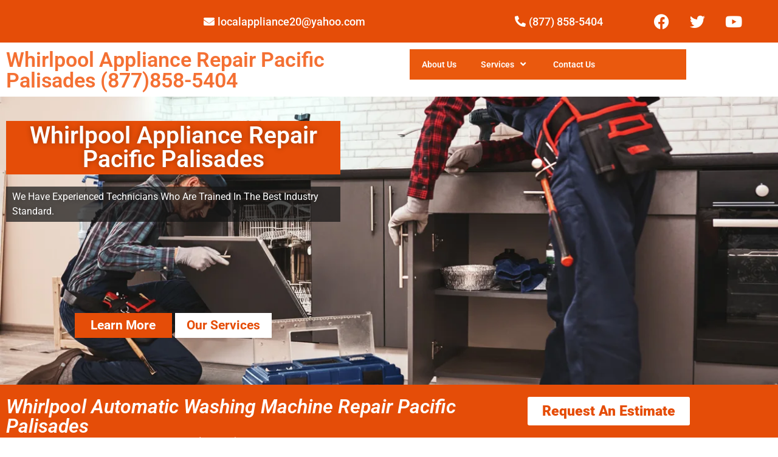

--- FILE ---
content_type: text/css
request_url: https://whirlpoolappliancerepairpacificpalisades.com/wp-content/uploads/elementor/css/post-10275.css?ver=1769768370
body_size: 3758
content:
.elementor-10275 .elementor-element.elementor-element-c657f21:not(.elementor-motion-effects-element-type-background), .elementor-10275 .elementor-element.elementor-element-c657f21 > .elementor-motion-effects-container > .elementor-motion-effects-layer{background-image:url("https://whirlpoolappliancerepairpacificpalisades.com/wp-content/uploads/2022/12/iStock-1129117264.jpg");background-position:center center;background-repeat:no-repeat;background-size:cover;}.elementor-10275 .elementor-element.elementor-element-c657f21 > .elementor-background-overlay{background-color:#101010;opacity:0.29;transition:background 0.3s, border-radius 0.3s, opacity 0.3s;}.elementor-10275 .elementor-element.elementor-element-c657f21 > .elementor-container{min-height:414px;}.elementor-10275 .elementor-element.elementor-element-c657f21{transition:background 0.3s, border 0.3s, border-radius 0.3s, box-shadow 0.3s;padding:30px 0px 30px 0px;}.elementor-widget-heading .elementor-heading-title{font-family:var( --e-global-typography-primary-font-family ), Sans-serif;font-weight:var( --e-global-typography-primary-font-weight );color:var( --e-global-color-primary );}.elementor-10275 .elementor-element.elementor-element-3654238 > .elementor-widget-container{background-color:#E54D08;padding:5px 5px 5px 5px;}.elementor-10275 .elementor-element.elementor-element-3654238{text-align:center;}.elementor-10275 .elementor-element.elementor-element-3654238 .elementor-heading-title{font-family:"Roboto", Sans-serif;font-size:39px;font-weight:600;text-shadow:0px 0px 10px rgba(0,0,0,0.3);color:#FFFFFF;}.elementor-widget-text-editor{font-family:var( --e-global-typography-text-font-family ), Sans-serif;font-weight:var( --e-global-typography-text-font-weight );color:var( --e-global-color-text );}.elementor-widget-text-editor.elementor-drop-cap-view-stacked .elementor-drop-cap{background-color:var( --e-global-color-primary );}.elementor-widget-text-editor.elementor-drop-cap-view-framed .elementor-drop-cap, .elementor-widget-text-editor.elementor-drop-cap-view-default .elementor-drop-cap{color:var( --e-global-color-primary );border-color:var( --e-global-color-primary );}.elementor-10275 .elementor-element.elementor-element-4888fed > .elementor-widget-container{background-color:#141414B5;padding:5px 10px 5px 10px;}.elementor-10275 .elementor-element.elementor-element-4888fed{font-family:"Roboto", Sans-serif;font-weight:400;text-shadow:0px 0px 10px rgba(0,0,0,0.3);color:#FFFFFF;}.elementor-10275 .elementor-element.elementor-element-da94e5e{--spacer-size:110px;}.elementor-10275 .elementor-element.elementor-element-e033869 .ekit-double-btn.ekit-double-btn-one{background-color:#E54D08;color:#ffffff;font-size:21px;padding:5px 5px 5px 5px;}.elementor-10275 .elementor-element.elementor-element-e033869 .ekit-double-btn.ekit-double-btn-two{background-color:#FFFFFF;color:#E54D08;font-size:21px;padding:5px 5px 5px 5px;}.elementor-10275 .elementor-element.elementor-element-e033869 .ekit_double_button{width:59%;}.elementor-10275 .elementor-element.elementor-element-e033869 .ekit-double-btn:not(:last-child){margin-right:5px;}.elementor-10275 .elementor-element.elementor-element-e033869 .ekit-double-btn.ekit-double-btn-one > i{padding-right:8px;}.elementor-10275 .elementor-element.elementor-element-e033869 .ekit-double-btn.ekit-double-btn-one > svg{margin-right:8px;}.elementor-10275 .elementor-element.elementor-element-e033869 .ekit-double-btn.ekit-double-btn-two > i{padding-right:8px;}.elementor-10275 .elementor-element.elementor-element-e033869 .ekit-double-btn.ekit-double-btn-two > svg{margin-right:8px;}.elementor-10275 .elementor-element.elementor-element-e033869 .ekit-double-btn.ekit-double-btn-one svg path{stroke:#ffffff;fill:#ffffff;}.elementor-10275 .elementor-element.elementor-element-e033869 .ekit-double-btn.ekit-double-btn-one:hover{color:#ffffff;}.elementor-10275 .elementor-element.elementor-element-e033869 .ekit-double-btn.ekit-double-btn-one:hover svg path{stroke:#ffffff;fill:#ffffff;}.elementor-10275 .elementor-element.elementor-element-e033869 .ekit-double-btn.ekit-double-btn-two svg path{stroke:#E54D08;fill:#E54D08;}.elementor-10275 .elementor-element.elementor-element-e033869 .ekit-double-btn.ekit-double-btn-two:hover{color:#E54D08;}.elementor-10275 .elementor-element.elementor-element-e033869 .ekit-double-btn.ekit-double-btn-two:hover svg path{stroke:#E54D08;fill:#E54D08;}.elementor-10275 .elementor-element.elementor-element-7bef9e8:not(.elementor-motion-effects-element-type-background), .elementor-10275 .elementor-element.elementor-element-7bef9e8 > .elementor-motion-effects-container > .elementor-motion-effects-layer{background-color:#E54D08;}.elementor-10275 .elementor-element.elementor-element-7bef9e8 > .elementor-container{max-width:1158px;}.elementor-10275 .elementor-element.elementor-element-7bef9e8{transition:background 0.3s, border 0.3s, border-radius 0.3s, box-shadow 0.3s;padding:10px 0px 10px 0px;}.elementor-10275 .elementor-element.elementor-element-7bef9e8 > .elementor-background-overlay{transition:background 0.3s, border-radius 0.3s, opacity 0.3s;}.elementor-bc-flex-widget .elementor-10275 .elementor-element.elementor-element-cf61a63.elementor-column .elementor-widget-wrap{align-items:center;}.elementor-10275 .elementor-element.elementor-element-cf61a63.elementor-column.elementor-element[data-element_type="column"] > .elementor-widget-wrap.elementor-element-populated{align-content:center;align-items:center;}.elementor-10275 .elementor-element.elementor-element-ab34853 .elementor-heading-title{font-family:"Roboto", Sans-serif;font-weight:600;font-style:italic;color:#FFFFFF;}.elementor-widget-button .elementor-button{background-color:var( --e-global-color-accent );font-family:var( --e-global-typography-accent-font-family ), Sans-serif;font-weight:var( --e-global-typography-accent-font-weight );}.elementor-10275 .elementor-element.elementor-element-2ddfedf .elementor-button{background-color:#FFFFFF;font-family:"Roboto", Sans-serif;font-size:23px;font-weight:900;fill:#E54D08;color:#E54D08;}.elementor-10275 .elementor-element.elementor-element-f07e0af:not(.elementor-motion-effects-element-type-background), .elementor-10275 .elementor-element.elementor-element-f07e0af > .elementor-motion-effects-container > .elementor-motion-effects-layer{background-color:#EFEFEF;}.elementor-10275 .elementor-element.elementor-element-f07e0af > .elementor-container{max-width:1158px;}.elementor-10275 .elementor-element.elementor-element-f07e0af{transition:background 0.3s, border 0.3s, border-radius 0.3s, box-shadow 0.3s;padding:30px 0px 30px 0px;}.elementor-10275 .elementor-element.elementor-element-f07e0af > .elementor-background-overlay{transition:background 0.3s, border-radius 0.3s, opacity 0.3s;}.elementor-10275 .elementor-element.elementor-element-3966fd2:not(.elementor-motion-effects-element-type-background) > .elementor-widget-wrap, .elementor-10275 .elementor-element.elementor-element-3966fd2 > .elementor-widget-wrap > .elementor-motion-effects-container > .elementor-motion-effects-layer{background-color:#FFFFFF;}.elementor-10275 .elementor-element.elementor-element-3966fd2 > .elementor-element-populated, .elementor-10275 .elementor-element.elementor-element-3966fd2 > .elementor-element-populated > .elementor-background-overlay, .elementor-10275 .elementor-element.elementor-element-3966fd2 > .elementor-background-slideshow{border-radius:10px 10px 10px 10px;}.elementor-10275 .elementor-element.elementor-element-3966fd2 > .elementor-element-populated{box-shadow:0px 0px 10px 0px rgba(229, 77.00000000000018, 7.999999999999968, 0.39);transition:background 0.3s, border 0.3s, border-radius 0.3s, box-shadow 0.3s;margin:10px 10px 10px 10px;--e-column-margin-right:10px;--e-column-margin-left:10px;padding:0px 0px 0px 0px;}.elementor-10275 .elementor-element.elementor-element-3966fd2:hover > .elementor-element-populated{border-style:solid;border-width:0px 0px 5px 0px;border-color:#E54D08;}.elementor-10275 .elementor-element.elementor-element-3966fd2 > .elementor-element-populated > .elementor-background-overlay{transition:background 0.3s, border-radius 0.3s, opacity 0.3s;}.elementor-widget-image .widget-image-caption{color:var( --e-global-color-text );font-family:var( --e-global-typography-text-font-family ), Sans-serif;font-weight:var( --e-global-typography-text-font-weight );}.elementor-10275 .elementor-element.elementor-element-2dc6370 > .elementor-widget-container{padding:20px 20px 20px 20px;}.elementor-10275 .elementor-element.elementor-element-2dc6370 .elementor-heading-title{font-family:"Roboto", Sans-serif;font-size:22px;font-weight:500;color:#000000;}.elementor-10275 .elementor-element.elementor-element-6c4b572 > .elementor-widget-container{padding:20px 20px 20px 20px;}.elementor-10275 .elementor-element.elementor-element-6c4b572{text-align:justify;font-family:"Roboto", Sans-serif;font-size:16px;font-weight:400;color:#000000;}.elementor-10275 .elementor-element.elementor-element-c2cf41d:not(.elementor-motion-effects-element-type-background) > .elementor-widget-wrap, .elementor-10275 .elementor-element.elementor-element-c2cf41d > .elementor-widget-wrap > .elementor-motion-effects-container > .elementor-motion-effects-layer{background-color:#FFFFFF;}.elementor-10275 .elementor-element.elementor-element-c2cf41d > .elementor-element-populated, .elementor-10275 .elementor-element.elementor-element-c2cf41d > .elementor-element-populated > .elementor-background-overlay, .elementor-10275 .elementor-element.elementor-element-c2cf41d > .elementor-background-slideshow{border-radius:10px 10px 10px 10px;}.elementor-10275 .elementor-element.elementor-element-c2cf41d > .elementor-element-populated{box-shadow:0px 0px 10px 0px rgba(229, 77.00000000000018, 7.999999999999968, 0.39);transition:background 0.3s, border 0.3s, border-radius 0.3s, box-shadow 0.3s;margin:10px 10px 10px 10px;--e-column-margin-right:10px;--e-column-margin-left:10px;padding:0px 0px 0px 0px;}.elementor-10275 .elementor-element.elementor-element-c2cf41d:hover > .elementor-element-populated{border-style:solid;border-width:0px 0px 5px 0px;border-color:#E54D08;}.elementor-10275 .elementor-element.elementor-element-c2cf41d > .elementor-element-populated > .elementor-background-overlay{transition:background 0.3s, border-radius 0.3s, opacity 0.3s;}.elementor-10275 .elementor-element.elementor-element-1081188 > .elementor-widget-container{padding:20px 20px 20px 20px;}.elementor-10275 .elementor-element.elementor-element-1081188 .elementor-heading-title{font-family:"Roboto", Sans-serif;font-size:22px;font-weight:500;color:#000000;}.elementor-10275 .elementor-element.elementor-element-af247b2 > .elementor-widget-container{padding:20px 20px 20px 20px;}.elementor-10275 .elementor-element.elementor-element-af247b2{text-align:justify;font-family:"Roboto", Sans-serif;font-size:16px;font-weight:400;color:#000000;}.elementor-10275 .elementor-element.elementor-element-fa89f1a:not(.elementor-motion-effects-element-type-background), .elementor-10275 .elementor-element.elementor-element-fa89f1a > .elementor-motion-effects-container > .elementor-motion-effects-layer{background-color:#E54D08;}.elementor-10275 .elementor-element.elementor-element-fa89f1a > .elementor-container{max-width:1158px;}.elementor-10275 .elementor-element.elementor-element-fa89f1a{transition:background 0.3s, border 0.3s, border-radius 0.3s, box-shadow 0.3s;padding:10px 0px 10px 0px;}.elementor-10275 .elementor-element.elementor-element-fa89f1a > .elementor-background-overlay{transition:background 0.3s, border-radius 0.3s, opacity 0.3s;}.elementor-bc-flex-widget .elementor-10275 .elementor-element.elementor-element-ea22719.elementor-column .elementor-widget-wrap{align-items:center;}.elementor-10275 .elementor-element.elementor-element-ea22719.elementor-column.elementor-element[data-element_type="column"] > .elementor-widget-wrap.elementor-element-populated{align-content:center;align-items:center;}.elementor-10275 .elementor-element.elementor-element-4079fe9 .elementor-heading-title{font-family:"Roboto", Sans-serif;font-weight:600;font-style:italic;color:#FFFFFF;}.elementor-10275 .elementor-element.elementor-element-06dda23{text-align:justify;font-family:"Roboto", Sans-serif;font-size:16px;font-weight:400;color:#FFFFFF;}.elementor-bc-flex-widget .elementor-10275 .elementor-element.elementor-element-8fb5905.elementor-column .elementor-widget-wrap{align-items:center;}.elementor-10275 .elementor-element.elementor-element-8fb5905.elementor-column.elementor-element[data-element_type="column"] > .elementor-widget-wrap.elementor-element-populated{align-content:center;align-items:center;}.elementor-10275 .elementor-element.elementor-element-6c15297 .elementor-button{background-color:#FFFFFF;font-family:"Roboto", Sans-serif;font-size:23px;font-weight:900;fill:#E54D08;color:#E54D08;}.elementor-10275 .elementor-element.elementor-element-28be2ce{padding:50px 0px 0px 0px;}.elementor-bc-flex-widget .elementor-10275 .elementor-element.elementor-element-ae8db80.elementor-column .elementor-widget-wrap{align-items:center;}.elementor-10275 .elementor-element.elementor-element-ae8db80.elementor-column.elementor-element[data-element_type="column"] > .elementor-widget-wrap.elementor-element-populated{align-content:center;align-items:center;}.elementor-10275 .elementor-element.elementor-element-77c8cf3 .elementor-heading-title{color:#000000;}.elementor-10275 .elementor-element.elementor-element-359d9e4 .elementor-heading-title{color:#000000;}.elementor-10275 .elementor-element.elementor-element-45484b4{text-align:justify;font-family:"Roboto", Sans-serif;font-size:16px;font-weight:400;color:#000000;}.elementor-10275 .elementor-element.elementor-element-eb163e1{--e-image-carousel-slides-to-show:1;}.elementor-10275 .elementor-element.elementor-element-eb163e1 .swiper-pagination-bullet{background:#E54D08;}.elementor-10275 .elementor-element.elementor-element-332a4a8:not(.elementor-motion-effects-element-type-background), .elementor-10275 .elementor-element.elementor-element-332a4a8 > .elementor-motion-effects-container > .elementor-motion-effects-layer{background-color:#FBFBFB;}.elementor-10275 .elementor-element.elementor-element-332a4a8 > .elementor-container{max-width:1175px;}.elementor-10275 .elementor-element.elementor-element-332a4a8{transition:background 0.3s, border 0.3s, border-radius 0.3s, box-shadow 0.3s;padding:50px 0px 50px 0px;}.elementor-10275 .elementor-element.elementor-element-332a4a8 > .elementor-background-overlay{transition:background 0.3s, border-radius 0.3s, opacity 0.3s;}.elementor-10275 .elementor-element.elementor-element-7baf305 .elementor-heading-title{color:#000000;}.elementor-10275 .elementor-element.elementor-element-b64a7af .elementskit-section-title-wraper .elementskit-section-title > span{color:#000000;}.elementor-10275 .elementor-element.elementor-element-b64a7af .elementskit-section-title-wraper .elementskit-section-title:hover > span{color:#000000;}.elementor-10275 .elementor-element.elementor-element-b64a7af .elementskit-section-title-wraper .elementskit-border-divider{width:100px;background:linear-gradient(90deg, #E54D08 0%, #E54D08 100%);}.elementor-10275 .elementor-element.elementor-element-b64a7af .elementskit-section-title-wraper .elementskit-border-divider.elementskit-style-long{width:100px;height:4px;color:#E54D08;}.elementor-10275 .elementor-element.elementor-element-b64a7af .elementskit-section-title-wraper .elementskit-border-star{width:100px;height:4px;color:#E54D08;}.elementor-10275 .elementor-element.elementor-element-b64a7af .elementskit-section-title-wraper .elementskit-border-divider, .elementor-10275 .elementor-element.elementor-element-b64a7af .elementskit-border-divider::before{height:4px;}.elementor-10275 .elementor-element.elementor-element-b64a7af .elementskit-section-title-wraper .elementskit-border-divider:before{background-color:#E54D08;color:#E54D08;}.elementor-10275 .elementor-element.elementor-element-b64a7af .elementskit-section-title-wraper .elementskit-border-star:after{background-color:#E54D08;}.elementor-10275 .elementor-element.elementor-element-95f7c05 > .elementor-container{max-width:1147px;}.elementor-10275 .elementor-element.elementor-element-5688468:not(.elementor-motion-effects-element-type-background) > .elementor-widget-wrap, .elementor-10275 .elementor-element.elementor-element-5688468 > .elementor-widget-wrap > .elementor-motion-effects-container > .elementor-motion-effects-layer{background-color:#FFFFFF;}.elementor-10275 .elementor-element.elementor-element-5688468 > .elementor-element-populated{box-shadow:0px 0px 10px 0px rgba(0,0,0,0.5);transition:background 0.3s, border 0.3s, border-radius 0.3s, box-shadow 0.3s;margin:10px 10px 10px 10px;--e-column-margin-right:10px;--e-column-margin-left:10px;padding:30px 20px 30px 20px;}.elementor-10275 .elementor-element.elementor-element-5688468 > .elementor-element-populated > .elementor-background-overlay{transition:background 0.3s, border-radius 0.3s, opacity 0.3s;}.elementor-widget-icon.elementor-view-stacked .elementor-icon{background-color:var( --e-global-color-primary );}.elementor-widget-icon.elementor-view-framed .elementor-icon, .elementor-widget-icon.elementor-view-default .elementor-icon{color:var( --e-global-color-primary );border-color:var( --e-global-color-primary );}.elementor-widget-icon.elementor-view-framed .elementor-icon, .elementor-widget-icon.elementor-view-default .elementor-icon svg{fill:var( --e-global-color-primary );}.elementor-10275 .elementor-element.elementor-element-6d8f6b4 > .elementor-widget-container{margin:-50px 0px 0px 0px;}.elementor-10275 .elementor-element.elementor-element-6d8f6b4 .elementor-icon-wrapper{text-align:center;}.elementor-10275 .elementor-element.elementor-element-6d8f6b4.elementor-view-stacked .elementor-icon{background-color:#E54D08;}.elementor-10275 .elementor-element.elementor-element-6d8f6b4.elementor-view-framed .elementor-icon, .elementor-10275 .elementor-element.elementor-element-6d8f6b4.elementor-view-default .elementor-icon{color:#E54D08;border-color:#E54D08;}.elementor-10275 .elementor-element.elementor-element-6d8f6b4.elementor-view-framed .elementor-icon, .elementor-10275 .elementor-element.elementor-element-6d8f6b4.elementor-view-default .elementor-icon svg{fill:#E54D08;}.elementor-10275 .elementor-element.elementor-element-ae3ed37{text-align:center;}.elementor-10275 .elementor-element.elementor-element-ae3ed37 .elementor-heading-title{font-family:"Roboto", Sans-serif;font-size:22px;font-weight:900;color:#000000;}.elementor-10275 .elementor-element.elementor-element-f671117{text-align:center;font-family:"Roboto", Sans-serif;font-size:15px;font-weight:400;color:#000000;}.elementor-10275 .elementor-element.elementor-element-889dba9:not(.elementor-motion-effects-element-type-background) > .elementor-widget-wrap, .elementor-10275 .elementor-element.elementor-element-889dba9 > .elementor-widget-wrap > .elementor-motion-effects-container > .elementor-motion-effects-layer{background-color:#FFFFFF;}.elementor-10275 .elementor-element.elementor-element-889dba9 > .elementor-element-populated{box-shadow:0px 0px 10px 0px rgba(0,0,0,0.5);transition:background 0.3s, border 0.3s, border-radius 0.3s, box-shadow 0.3s;margin:10px 10px 10px 10px;--e-column-margin-right:10px;--e-column-margin-left:10px;padding:30px 20px 30px 20px;}.elementor-10275 .elementor-element.elementor-element-889dba9 > .elementor-element-populated > .elementor-background-overlay{transition:background 0.3s, border-radius 0.3s, opacity 0.3s;}.elementor-10275 .elementor-element.elementor-element-e5cdec0 > .elementor-widget-container{margin:-50px 0px 0px 0px;}.elementor-10275 .elementor-element.elementor-element-e5cdec0 .elementor-icon-wrapper{text-align:center;}.elementor-10275 .elementor-element.elementor-element-e5cdec0.elementor-view-stacked .elementor-icon{background-color:#E54D08;}.elementor-10275 .elementor-element.elementor-element-e5cdec0.elementor-view-framed .elementor-icon, .elementor-10275 .elementor-element.elementor-element-e5cdec0.elementor-view-default .elementor-icon{color:#E54D08;border-color:#E54D08;}.elementor-10275 .elementor-element.elementor-element-e5cdec0.elementor-view-framed .elementor-icon, .elementor-10275 .elementor-element.elementor-element-e5cdec0.elementor-view-default .elementor-icon svg{fill:#E54D08;}.elementor-10275 .elementor-element.elementor-element-0e499cf{text-align:center;}.elementor-10275 .elementor-element.elementor-element-0e499cf .elementor-heading-title{font-family:"Roboto", Sans-serif;font-size:22px;font-weight:900;color:#000000;}.elementor-10275 .elementor-element.elementor-element-4033a8e{text-align:center;font-family:"Roboto", Sans-serif;font-size:15px;font-weight:400;color:#000000;}.elementor-10275 .elementor-element.elementor-element-b3f023d:not(.elementor-motion-effects-element-type-background) > .elementor-widget-wrap, .elementor-10275 .elementor-element.elementor-element-b3f023d > .elementor-widget-wrap > .elementor-motion-effects-container > .elementor-motion-effects-layer{background-color:#FFFFFF;}.elementor-10275 .elementor-element.elementor-element-b3f023d > .elementor-element-populated{box-shadow:0px 0px 10px 0px rgba(0,0,0,0.5);transition:background 0.3s, border 0.3s, border-radius 0.3s, box-shadow 0.3s;margin:10px 10px 10px 10px;--e-column-margin-right:10px;--e-column-margin-left:10px;padding:30px 20px 30px 20px;}.elementor-10275 .elementor-element.elementor-element-b3f023d > .elementor-element-populated > .elementor-background-overlay{transition:background 0.3s, border-radius 0.3s, opacity 0.3s;}.elementor-10275 .elementor-element.elementor-element-ecc6e7e > .elementor-widget-container{margin:-50px 0px 0px 0px;}.elementor-10275 .elementor-element.elementor-element-ecc6e7e .elementor-icon-wrapper{text-align:center;}.elementor-10275 .elementor-element.elementor-element-ecc6e7e.elementor-view-stacked .elementor-icon{background-color:#E54D08;}.elementor-10275 .elementor-element.elementor-element-ecc6e7e.elementor-view-framed .elementor-icon, .elementor-10275 .elementor-element.elementor-element-ecc6e7e.elementor-view-default .elementor-icon{color:#E54D08;border-color:#E54D08;}.elementor-10275 .elementor-element.elementor-element-ecc6e7e.elementor-view-framed .elementor-icon, .elementor-10275 .elementor-element.elementor-element-ecc6e7e.elementor-view-default .elementor-icon svg{fill:#E54D08;}.elementor-10275 .elementor-element.elementor-element-27ae0d0{text-align:center;}.elementor-10275 .elementor-element.elementor-element-27ae0d0 .elementor-heading-title{font-family:"Roboto", Sans-serif;font-size:22px;font-weight:900;color:#000000;}.elementor-10275 .elementor-element.elementor-element-a9c1873{text-align:center;font-family:"Roboto", Sans-serif;font-size:15px;font-weight:400;color:#000000;}.elementor-10275 .elementor-element.elementor-element-3588357:not(.elementor-motion-effects-element-type-background), .elementor-10275 .elementor-element.elementor-element-3588357 > .elementor-motion-effects-container > .elementor-motion-effects-layer{background-color:#EFEFEF;}.elementor-10275 .elementor-element.elementor-element-3588357 > .elementor-container{max-width:1200px;}.elementor-10275 .elementor-element.elementor-element-3588357{transition:background 0.3s, border 0.3s, border-radius 0.3s, box-shadow 0.3s;padding:50px 0px 50px 0px;}.elementor-10275 .elementor-element.elementor-element-3588357 > .elementor-background-overlay{transition:background 0.3s, border-radius 0.3s, opacity 0.3s;}.elementor-10275 .elementor-element.elementor-element-b9ca7fc > .elementor-element-populated{margin:10px 10px 10px 10px;--e-column-margin-right:10px;--e-column-margin-left:10px;padding:20px 20px 20px 20px;}.elementor-10275 .elementor-element.elementor-element-95e8584 .elementor-heading-title{color:#000000;}.elementor-10275 .elementor-element.elementor-element-c6d7195{text-align:justify;font-family:"Roboto", Sans-serif;font-size:16px;font-weight:400;color:#000000;}.elementor-10275 .elementor-element.elementor-element-2c6d445 > .elementor-element-populated{margin:10px 10px 10px 10px;--e-column-margin-right:10px;--e-column-margin-left:10px;padding:20px 20px 20px 20px;}.elementor-10275 .elementor-element.elementor-element-5676491 .elementskit-section-title-wraper .elementskit-section-title > span{color:#000000;}.elementor-10275 .elementor-element.elementor-element-5676491 .elementskit-section-title-wraper .elementskit-section-title:hover > span{color:#000000;}.elementor-10275 .elementor-element.elementor-element-5676491 .elementskit-section-title-wraper .elementskit-border-divider{width:100px;background:linear-gradient(90deg, #E54D08 0%, #E54D08 100%);}.elementor-10275 .elementor-element.elementor-element-5676491 .elementskit-section-title-wraper .elementskit-border-divider.elementskit-style-long{width:100px;height:4px;color:#E54D08;}.elementor-10275 .elementor-element.elementor-element-5676491 .elementskit-section-title-wraper .elementskit-border-star{width:100px;height:4px;color:#E54D08;}.elementor-10275 .elementor-element.elementor-element-5676491 .elementskit-section-title-wraper .elementskit-border-divider, .elementor-10275 .elementor-element.elementor-element-5676491 .elementskit-border-divider::before{height:4px;}.elementor-10275 .elementor-element.elementor-element-5676491 .elementskit-section-title-wraper .elementskit-border-divider:before{background-color:#E54D08;color:#E54D08;}.elementor-10275 .elementor-element.elementor-element-5676491 .elementskit-section-title-wraper .elementskit-border-star:after{background-color:#E54D08;}.elementor-10275 .elementor-element.elementor-element-3bfb3c0 > .elementor-container{max-width:1456px;}.elementor-widget-icon-list .elementor-icon-list-item:not(:last-child):after{border-color:var( --e-global-color-text );}.elementor-widget-icon-list .elementor-icon-list-icon i{color:var( --e-global-color-primary );}.elementor-widget-icon-list .elementor-icon-list-icon svg{fill:var( --e-global-color-primary );}.elementor-widget-icon-list .elementor-icon-list-item > .elementor-icon-list-text, .elementor-widget-icon-list .elementor-icon-list-item > a{font-family:var( --e-global-typography-text-font-family ), Sans-serif;font-weight:var( --e-global-typography-text-font-weight );}.elementor-widget-icon-list .elementor-icon-list-text{color:var( --e-global-color-secondary );}.elementor-10275 .elementor-element.elementor-element-14e8d3f .elementor-icon-list-icon i{color:#E54D08;transition:color 0.3s;}.elementor-10275 .elementor-element.elementor-element-14e8d3f .elementor-icon-list-icon svg{fill:#E54D08;transition:fill 0.3s;}.elementor-10275 .elementor-element.elementor-element-14e8d3f{--e-icon-list-icon-size:16px;--icon-vertical-offset:0px;}.elementor-10275 .elementor-element.elementor-element-14e8d3f .elementor-icon-list-item > .elementor-icon-list-text, .elementor-10275 .elementor-element.elementor-element-14e8d3f .elementor-icon-list-item > a{font-family:"Roboto", Sans-serif;font-size:16px;font-weight:400;}.elementor-10275 .elementor-element.elementor-element-14e8d3f .elementor-icon-list-text{color:#000000;transition:color 0.3s;}.elementor-10275 .elementor-element.elementor-element-56623c5 .elementor-icon-list-icon i{color:#E54D08;transition:color 0.3s;}.elementor-10275 .elementor-element.elementor-element-56623c5 .elementor-icon-list-icon svg{fill:#E54D08;transition:fill 0.3s;}.elementor-10275 .elementor-element.elementor-element-56623c5{--e-icon-list-icon-size:16px;--icon-vertical-offset:0px;}.elementor-10275 .elementor-element.elementor-element-56623c5 .elementor-icon-list-item > .elementor-icon-list-text, .elementor-10275 .elementor-element.elementor-element-56623c5 .elementor-icon-list-item > a{font-family:"Roboto", Sans-serif;font-size:16px;font-weight:400;}.elementor-10275 .elementor-element.elementor-element-56623c5 .elementor-icon-list-text{color:#000000;transition:color 0.3s;}.elementor-10275 .elementor-element.elementor-element-1f1b58d:not(.elementor-motion-effects-element-type-background), .elementor-10275 .elementor-element.elementor-element-1f1b58d > .elementor-motion-effects-container > .elementor-motion-effects-layer{background-color:#FFFFFF;}.elementor-10275 .elementor-element.elementor-element-1f1b58d{transition:background 0.3s, border 0.3s, border-radius 0.3s, box-shadow 0.3s;}.elementor-10275 .elementor-element.elementor-element-1f1b58d > .elementor-background-overlay{transition:background 0.3s, border-radius 0.3s, opacity 0.3s;}.elementor-10275 .elementor-element.elementor-element-9bda911 .elementor-heading-title{color:#000000;}.elementor-10275 .elementor-element.elementor-element-b2ea627 .elementskit-section-title-wraper .elementskit-section-title > span{color:#000000;}.elementor-10275 .elementor-element.elementor-element-b2ea627 .elementskit-section-title-wraper .elementskit-section-title:hover > span{color:#000000;}.elementor-10275 .elementor-element.elementor-element-b2ea627 .elementskit-section-title-wraper .elementskit-border-divider{width:100px;background:linear-gradient(90deg, #E54D08 0%, #E54D08 100%);}.elementor-10275 .elementor-element.elementor-element-b2ea627 .elementskit-section-title-wraper .elementskit-border-divider.elementskit-style-long{width:100px;height:4px;color:#E54D08;}.elementor-10275 .elementor-element.elementor-element-b2ea627 .elementskit-section-title-wraper .elementskit-border-star{width:100px;height:4px;color:#E54D08;}.elementor-10275 .elementor-element.elementor-element-b2ea627 .elementskit-section-title-wraper .elementskit-border-divider, .elementor-10275 .elementor-element.elementor-element-b2ea627 .elementskit-border-divider::before{height:4px;}.elementor-10275 .elementor-element.elementor-element-b2ea627 .elementskit-section-title-wraper .elementskit-border-divider:before{background-color:#E54D08;color:#E54D08;}.elementor-10275 .elementor-element.elementor-element-b2ea627 .elementskit-section-title-wraper .elementskit-border-star:after{background-color:#E54D08;}.elementor-10275 .elementor-element.elementor-element-958f4a3{--e-image-carousel-slides-to-show:4;}.elementor-10275 .elementor-element.elementor-element-958f4a3 .swiper-pagination-bullet:not(.swiper-pagination-bullet-active){background:#928F8F;opacity:1;}.elementor-10275 .elementor-element.elementor-element-958f4a3 .swiper-pagination-bullet{background:#E54D08;}.elementor-10275 .elementor-element.elementor-element-9fad7a4{--spacer-size:67px;}.elementor-10275 .elementor-element.elementor-element-31ddc4c > .elementor-widget-container{padding:0px 0px 0px 0px;}.elementor-10275 .elementor-element.elementor-element-31ddc4c{text-align:center;}.elementor-10275 .elementor-element.elementor-element-31ddc4c .elementor-heading-title{font-family:"Roboto", Sans-serif;font-size:24px;font-weight:600;color:#000000;}.elementor-10275 .elementor-element.elementor-element-a6cf987 .elementor-icon-wrapper{text-align:center;}.elementor-10275 .elementor-element.elementor-element-a6cf987.elementor-view-stacked .elementor-icon{background-color:#000000;}.elementor-10275 .elementor-element.elementor-element-a6cf987.elementor-view-framed .elementor-icon, .elementor-10275 .elementor-element.elementor-element-a6cf987.elementor-view-default .elementor-icon{color:#000000;border-color:#000000;}.elementor-10275 .elementor-element.elementor-element-a6cf987.elementor-view-framed .elementor-icon, .elementor-10275 .elementor-element.elementor-element-a6cf987.elementor-view-default .elementor-icon svg{fill:#000000;}.elementor-widget-counter .elementor-counter-number-wrapper{color:var( --e-global-color-primary );font-family:var( --e-global-typography-primary-font-family ), Sans-serif;font-weight:var( --e-global-typography-primary-font-weight );}.elementor-widget-counter .elementor-counter-title{color:var( --e-global-color-secondary );font-family:var( --e-global-typography-secondary-font-family ), Sans-serif;font-weight:var( --e-global-typography-secondary-font-weight );}.elementor-10275 .elementor-element.elementor-element-5759c86 .elementor-counter-number-wrapper{color:#E54D08;font-family:"Roboto", Sans-serif;font-size:40px;font-weight:600;}.elementor-10275 .elementor-element.elementor-element-5759c86 .elementor-counter-title{color:#000000;font-family:"Roboto Slab", Sans-serif;font-size:15px;font-weight:400;}.elementor-10275 .elementor-element.elementor-element-ca94908 .elementor-icon-wrapper{text-align:center;}.elementor-10275 .elementor-element.elementor-element-ca94908.elementor-view-stacked .elementor-icon{background-color:#000000;}.elementor-10275 .elementor-element.elementor-element-ca94908.elementor-view-framed .elementor-icon, .elementor-10275 .elementor-element.elementor-element-ca94908.elementor-view-default .elementor-icon{color:#000000;border-color:#000000;}.elementor-10275 .elementor-element.elementor-element-ca94908.elementor-view-framed .elementor-icon, .elementor-10275 .elementor-element.elementor-element-ca94908.elementor-view-default .elementor-icon svg{fill:#000000;}.elementor-10275 .elementor-element.elementor-element-c865c7b .elementor-counter-number-wrapper{color:#E54D08;font-family:"Roboto", Sans-serif;font-size:40px;font-weight:600;}.elementor-10275 .elementor-element.elementor-element-c865c7b .elementor-counter-title{color:#000000;font-family:"Roboto Slab", Sans-serif;font-size:15px;font-weight:400;}.elementor-10275 .elementor-element.elementor-element-1e7fe46 .elementor-icon-wrapper{text-align:center;}.elementor-10275 .elementor-element.elementor-element-1e7fe46.elementor-view-stacked .elementor-icon{background-color:#000000;}.elementor-10275 .elementor-element.elementor-element-1e7fe46.elementor-view-framed .elementor-icon, .elementor-10275 .elementor-element.elementor-element-1e7fe46.elementor-view-default .elementor-icon{color:#000000;border-color:#000000;}.elementor-10275 .elementor-element.elementor-element-1e7fe46.elementor-view-framed .elementor-icon, .elementor-10275 .elementor-element.elementor-element-1e7fe46.elementor-view-default .elementor-icon svg{fill:#000000;}.elementor-10275 .elementor-element.elementor-element-745f65c .elementor-counter-number-wrapper{color:#E54D08;font-family:"Roboto", Sans-serif;font-size:40px;font-weight:600;}.elementor-10275 .elementor-element.elementor-element-745f65c .elementor-counter-title{color:#000000;font-family:"Roboto Slab", Sans-serif;font-size:15px;font-weight:400;}.elementor-10275 .elementor-element.elementor-element-8c4d6ee .elementor-icon-wrapper{text-align:center;}.elementor-10275 .elementor-element.elementor-element-8c4d6ee.elementor-view-stacked .elementor-icon{background-color:#000000;}.elementor-10275 .elementor-element.elementor-element-8c4d6ee.elementor-view-framed .elementor-icon, .elementor-10275 .elementor-element.elementor-element-8c4d6ee.elementor-view-default .elementor-icon{color:#000000;border-color:#000000;}.elementor-10275 .elementor-element.elementor-element-8c4d6ee.elementor-view-framed .elementor-icon, .elementor-10275 .elementor-element.elementor-element-8c4d6ee.elementor-view-default .elementor-icon svg{fill:#000000;}.elementor-10275 .elementor-element.elementor-element-020e071 .elementor-counter-number-wrapper{color:#E54D08;font-family:"Roboto", Sans-serif;font-size:40px;font-weight:600;}.elementor-10275 .elementor-element.elementor-element-020e071 .elementor-counter-title{color:#000000;font-family:"Roboto Slab", Sans-serif;font-size:15px;font-weight:400;}.elementor-10275 .elementor-element.elementor-element-a9c00c3:not(.elementor-motion-effects-element-type-background), .elementor-10275 .elementor-element.elementor-element-a9c00c3 > .elementor-motion-effects-container > .elementor-motion-effects-layer{background-image:url("https://whirlpoolappliancerepairpacificpalisades.com/wp-content/uploads/2022/12/iStock-1129117282.jpg");background-position:center center;background-repeat:no-repeat;background-size:cover;}.elementor-10275 .elementor-element.elementor-element-a9c00c3 > .elementor-background-overlay{background-color:#000000;opacity:0.5;transition:background 0.3s, border-radius 0.3s, opacity 0.3s;}.elementor-10275 .elementor-element.elementor-element-a9c00c3{transition:background 0.3s, border 0.3s, border-radius 0.3s, box-shadow 0.3s;padding:50px 0px 50px 0px;}.elementor-10275 .elementor-element.elementor-element-71f8e63 .elementskit-section-title-wraper .elementskit-section-title{color:#FFFFFF;}.elementor-10275 .elementor-element.elementor-element-71f8e63 .elementskit-section-title-wraper .elementskit-section-title > span{color:#000000;}.elementor-10275 .elementor-element.elementor-element-71f8e63 .elementskit-section-title-wraper .elementskit-section-title:hover > span{color:#000000;}.elementor-10275 .elementor-element.elementor-element-71f8e63 .elementskit-section-title-wraper .elementskit-border-divider{width:100px;background:linear-gradient(90deg, #E54D08 0%, #E54D08 100%);}.elementor-10275 .elementor-element.elementor-element-71f8e63 .elementskit-section-title-wraper .elementskit-border-divider.elementskit-style-long{width:100px;height:4px;color:#E54D08;}.elementor-10275 .elementor-element.elementor-element-71f8e63 .elementskit-section-title-wraper .elementskit-border-star{width:100px;height:4px;color:#E54D08;}.elementor-10275 .elementor-element.elementor-element-71f8e63 .elementskit-section-title-wraper .elementskit-border-divider, .elementor-10275 .elementor-element.elementor-element-71f8e63 .elementskit-border-divider::before{height:4px;}.elementor-10275 .elementor-element.elementor-element-71f8e63 .elementskit-section-title-wraper .elementskit-border-divider:before{background-color:#E54D08;color:#E54D08;}.elementor-10275 .elementor-element.elementor-element-71f8e63 .elementskit-section-title-wraper .elementskit-border-star:after{background-color:#E54D08;}.elementor-widget-form .elementor-field-group > label, .elementor-widget-form .elementor-field-subgroup label{color:var( --e-global-color-text );}.elementor-widget-form .elementor-field-group > label{font-family:var( --e-global-typography-text-font-family ), Sans-serif;font-weight:var( --e-global-typography-text-font-weight );}.elementor-widget-form .elementor-field-type-html{color:var( --e-global-color-text );font-family:var( --e-global-typography-text-font-family ), Sans-serif;font-weight:var( --e-global-typography-text-font-weight );}.elementor-widget-form .elementor-field-group .elementor-field{color:var( --e-global-color-text );}.elementor-widget-form .elementor-field-group .elementor-field, .elementor-widget-form .elementor-field-subgroup label{font-family:var( --e-global-typography-text-font-family ), Sans-serif;font-weight:var( --e-global-typography-text-font-weight );}.elementor-widget-form .elementor-button{font-family:var( --e-global-typography-accent-font-family ), Sans-serif;font-weight:var( --e-global-typography-accent-font-weight );}.elementor-widget-form .e-form__buttons__wrapper__button-next{background-color:var( --e-global-color-accent );}.elementor-widget-form .elementor-button[type="submit"]{background-color:var( --e-global-color-accent );}.elementor-widget-form .e-form__buttons__wrapper__button-previous{background-color:var( --e-global-color-accent );}.elementor-widget-form .elementor-message{font-family:var( --e-global-typography-text-font-family ), Sans-serif;font-weight:var( --e-global-typography-text-font-weight );}.elementor-widget-form .e-form__indicators__indicator, .elementor-widget-form .e-form__indicators__indicator__label{font-family:var( --e-global-typography-accent-font-family ), Sans-serif;font-weight:var( --e-global-typography-accent-font-weight );}.elementor-widget-form{--e-form-steps-indicator-inactive-primary-color:var( --e-global-color-text );--e-form-steps-indicator-active-primary-color:var( --e-global-color-accent );--e-form-steps-indicator-completed-primary-color:var( --e-global-color-accent );--e-form-steps-indicator-progress-color:var( --e-global-color-accent );--e-form-steps-indicator-progress-background-color:var( --e-global-color-text );--e-form-steps-indicator-progress-meter-color:var( --e-global-color-text );}.elementor-widget-form .e-form__indicators__indicator__progress__meter{font-family:var( --e-global-typography-accent-font-family ), Sans-serif;font-weight:var( --e-global-typography-accent-font-weight );}.elementor-10275 .elementor-element.elementor-element-13991b6 .elementor-field-group{padding-right:calc( 10px/2 );padding-left:calc( 10px/2 );margin-bottom:10px;}.elementor-10275 .elementor-element.elementor-element-13991b6 .elementor-form-fields-wrapper{margin-left:calc( -10px/2 );margin-right:calc( -10px/2 );margin-bottom:-10px;}.elementor-10275 .elementor-element.elementor-element-13991b6 .elementor-field-group.recaptcha_v3-bottomleft, .elementor-10275 .elementor-element.elementor-element-13991b6 .elementor-field-group.recaptcha_v3-bottomright{margin-bottom:0;}body.rtl .elementor-10275 .elementor-element.elementor-element-13991b6 .elementor-labels-inline .elementor-field-group > label{padding-left:0px;}body:not(.rtl) .elementor-10275 .elementor-element.elementor-element-13991b6 .elementor-labels-inline .elementor-field-group > label{padding-right:0px;}body .elementor-10275 .elementor-element.elementor-element-13991b6 .elementor-labels-above .elementor-field-group > label{padding-bottom:0px;}.elementor-10275 .elementor-element.elementor-element-13991b6 .elementor-field-group > label, .elementor-10275 .elementor-element.elementor-element-13991b6 .elementor-field-subgroup label{color:#000000;}.elementor-10275 .elementor-element.elementor-element-13991b6 .elementor-field-type-html{padding-bottom:0px;color:#101010;}.elementor-10275 .elementor-element.elementor-element-13991b6 .elementor-field-group .elementor-field{color:#000000;}.elementor-10275 .elementor-element.elementor-element-13991b6 .elementor-field-group .elementor-field:not(.elementor-select-wrapper){background-color:#ffffff;}.elementor-10275 .elementor-element.elementor-element-13991b6 .elementor-field-group .elementor-select-wrapper select{background-color:#ffffff;}.elementor-10275 .elementor-element.elementor-element-13991b6 .e-form__buttons__wrapper__button-next{background-color:#E54D08;color:#ffffff;}.elementor-10275 .elementor-element.elementor-element-13991b6 .elementor-button[type="submit"]{background-color:#E54D08;color:#ffffff;}.elementor-10275 .elementor-element.elementor-element-13991b6 .elementor-button[type="submit"] svg *{fill:#ffffff;}.elementor-10275 .elementor-element.elementor-element-13991b6 .e-form__buttons__wrapper__button-previous{color:#ffffff;}.elementor-10275 .elementor-element.elementor-element-13991b6 .e-form__buttons__wrapper__button-next:hover{color:#ffffff;}.elementor-10275 .elementor-element.elementor-element-13991b6 .elementor-button[type="submit"]:hover{color:#ffffff;}.elementor-10275 .elementor-element.elementor-element-13991b6 .elementor-button[type="submit"]:hover svg *{fill:#ffffff;}.elementor-10275 .elementor-element.elementor-element-13991b6 .e-form__buttons__wrapper__button-previous:hover{color:#ffffff;}.elementor-10275 .elementor-element.elementor-element-13991b6{--e-form-steps-indicators-spacing:20px;--e-form-steps-indicator-padding:30px;--e-form-steps-indicator-inactive-secondary-color:#ffffff;--e-form-steps-indicator-active-secondary-color:#ffffff;--e-form-steps-indicator-completed-secondary-color:#ffffff;--e-form-steps-divider-width:1px;--e-form-steps-divider-gap:10px;}.elementor-10275 .elementor-element.elementor-element-0cdcd0e > .elementor-element-populated{margin:10px 10px 10px 10px;--e-column-margin-right:10px;--e-column-margin-left:10px;padding:20px 20px 20px 20px;}.elementor-10275 .elementor-element.elementor-element-c86adb0 .elementskit-section-title-wraper .elementskit-section-title > span{color:#000000;}.elementor-10275 .elementor-element.elementor-element-c86adb0 .elementskit-section-title-wraper .elementskit-section-title:hover > span{color:#000000;}.elementor-10275 .elementor-element.elementor-element-c86adb0 .elementskit-section-title-wraper .elementskit-border-divider{width:100px;background:linear-gradient(90deg, #E54D08 0%, #E54D08 100%);}.elementor-10275 .elementor-element.elementor-element-c86adb0 .elementskit-section-title-wraper .elementskit-border-divider.elementskit-style-long{width:100px;height:4px;color:#E54D08;}.elementor-10275 .elementor-element.elementor-element-c86adb0 .elementskit-section-title-wraper .elementskit-border-star{width:100px;height:4px;color:#E54D08;}.elementor-10275 .elementor-element.elementor-element-c86adb0 .elementskit-section-title-wraper .elementskit-border-divider, .elementor-10275 .elementor-element.elementor-element-c86adb0 .elementskit-border-divider::before{height:4px;}.elementor-10275 .elementor-element.elementor-element-c86adb0 .elementskit-section-title-wraper .elementskit-border-divider:before{background-color:#E54D08;color:#E54D08;}.elementor-10275 .elementor-element.elementor-element-c86adb0 .elementskit-section-title-wraper .elementskit-border-star:after{background-color:#E54D08;}.elementor-10275 .elementor-element.elementor-element-5aac7f3 > .elementor-container{max-width:1456px;}.elementor-10275 .elementor-element.elementor-element-978f9aa .elementor-icon-list-icon i{color:#E54D08;transition:color 0.3s;}.elementor-10275 .elementor-element.elementor-element-978f9aa .elementor-icon-list-icon svg{fill:#E54D08;transition:fill 0.3s;}.elementor-10275 .elementor-element.elementor-element-978f9aa{--e-icon-list-icon-size:16px;--icon-vertical-offset:0px;}.elementor-10275 .elementor-element.elementor-element-978f9aa .elementor-icon-list-item > .elementor-icon-list-text, .elementor-10275 .elementor-element.elementor-element-978f9aa .elementor-icon-list-item > a{font-family:"Roboto", Sans-serif;font-size:16px;font-weight:400;}.elementor-10275 .elementor-element.elementor-element-978f9aa .elementor-icon-list-text{color:#000000;transition:color 0.3s;}.elementor-10275 .elementor-element.elementor-element-9cd1d6b .elementor-icon-list-icon i{color:#E54D08;transition:color 0.3s;}.elementor-10275 .elementor-element.elementor-element-9cd1d6b .elementor-icon-list-icon svg{fill:#E54D08;transition:fill 0.3s;}.elementor-10275 .elementor-element.elementor-element-9cd1d6b{--e-icon-list-icon-size:16px;--icon-vertical-offset:0px;}.elementor-10275 .elementor-element.elementor-element-9cd1d6b .elementor-icon-list-item > .elementor-icon-list-text, .elementor-10275 .elementor-element.elementor-element-9cd1d6b .elementor-icon-list-item > a{font-family:"Roboto", Sans-serif;font-size:16px;font-weight:400;}.elementor-10275 .elementor-element.elementor-element-9cd1d6b .elementor-icon-list-text{color:#000000;transition:color 0.3s;}.elementor-10275 .elementor-element.elementor-element-9f0424f:not(.elementor-motion-effects-element-type-background), .elementor-10275 .elementor-element.elementor-element-9f0424f > .elementor-motion-effects-container > .elementor-motion-effects-layer{background-color:#EFEFEF;}.elementor-10275 .elementor-element.elementor-element-9f0424f > .elementor-container{max-width:1200px;}.elementor-10275 .elementor-element.elementor-element-9f0424f{transition:background 0.3s, border 0.3s, border-radius 0.3s, box-shadow 0.3s;padding:50px 0px 50px 0px;}.elementor-10275 .elementor-element.elementor-element-9f0424f > .elementor-background-overlay{transition:background 0.3s, border-radius 0.3s, opacity 0.3s;}.elementor-10275 .elementor-element.elementor-element-bc77012 > .elementor-element-populated{margin:10px 10px 10px 10px;--e-column-margin-right:10px;--e-column-margin-left:10px;padding:20px 20px 20px 20px;}.elementor-10275 .elementor-element.elementor-element-d654c4d .elementor-heading-title{color:#020202;}.elementor-10275 .elementor-element.elementor-element-b709e47 .elementskit-section-title-wraper .elementskit-section-title > span{color:#000000;}.elementor-10275 .elementor-element.elementor-element-b709e47 .elementskit-section-title-wraper .elementskit-section-title:hover > span{color:#000000;}.elementor-10275 .elementor-element.elementor-element-b709e47 .elementskit-section-title-wraper .elementskit-border-divider{width:100px;background:linear-gradient(90deg, #E54D08 0%, #E54D08 100%);}.elementor-10275 .elementor-element.elementor-element-b709e47 .elementskit-section-title-wraper .elementskit-border-divider.elementskit-style-long{width:100px;height:4px;color:#E54D08;}.elementor-10275 .elementor-element.elementor-element-b709e47 .elementskit-section-title-wraper .elementskit-border-star{width:100px;height:4px;color:#E54D08;}.elementor-10275 .elementor-element.elementor-element-b709e47 .elementskit-section-title-wraper .elementskit-border-divider, .elementor-10275 .elementor-element.elementor-element-b709e47 .elementskit-border-divider::before{height:4px;}.elementor-10275 .elementor-element.elementor-element-b709e47 .elementskit-section-title-wraper .elementskit-border-divider:before{background-color:#E54D08;color:#E54D08;}.elementor-10275 .elementor-element.elementor-element-b709e47 .elementskit-section-title-wraper .elementskit-border-star:after{background-color:#E54D08;}.elementor-10275 .elementor-element.elementor-element-83a3e53{text-align:justify;font-family:"Roboto", Sans-serif;font-size:16px;font-weight:400;color:#000000;}.elementor-bc-flex-widget .elementor-10275 .elementor-element.elementor-element-8f5cc94.elementor-column .elementor-widget-wrap{align-items:flex-start;}.elementor-10275 .elementor-element.elementor-element-8f5cc94.elementor-column.elementor-element[data-element_type="column"] > .elementor-widget-wrap.elementor-element-populated{align-content:flex-start;align-items:flex-start;}.elementor-10275 .elementor-element.elementor-element-8f5cc94 > .elementor-element-populated{margin:010px 010px 010px 010px;--e-column-margin-right:010px;--e-column-margin-left:010px;padding:20px 20px 20px 20px;}.elementor-10275 .elementor-element.elementor-element-386957e .elementskit-section-title-wraper .elementskit-section-title > span{color:#000000;}.elementor-10275 .elementor-element.elementor-element-386957e .elementskit-section-title-wraper .elementskit-section-title:hover > span{color:#000000;}.elementor-10275 .elementor-element.elementor-element-386957e .elementskit-section-title-wraper .elementskit-border-divider{width:100px;background:linear-gradient(90deg, #E54D08 0%, #E54D08 100%);}.elementor-10275 .elementor-element.elementor-element-386957e .elementskit-section-title-wraper .elementskit-border-divider.elementskit-style-long{width:100px;height:4px;color:#E54D08;}.elementor-10275 .elementor-element.elementor-element-386957e .elementskit-section-title-wraper .elementskit-border-star{width:100px;height:4px;color:#E54D08;}.elementor-10275 .elementor-element.elementor-element-386957e .elementskit-section-title-wraper .elementskit-border-divider, .elementor-10275 .elementor-element.elementor-element-386957e .elementskit-border-divider::before{height:4px;}.elementor-10275 .elementor-element.elementor-element-386957e .elementskit-section-title-wraper .elementskit-border-divider:before{background-color:#E54D08;color:#E54D08;}.elementor-10275 .elementor-element.elementor-element-386957e .elementskit-section-title-wraper .elementskit-border-star:after{background-color:#E54D08;}.elementor-widget-reviews .elementor-testimonial__header, .elementor-widget-reviews .elementor-testimonial__name{font-family:var( --e-global-typography-primary-font-family ), Sans-serif;font-weight:var( --e-global-typography-primary-font-weight );}.elementor-widget-reviews .elementor-testimonial__text{font-family:var( --e-global-typography-text-font-family ), Sans-serif;font-weight:var( --e-global-typography-text-font-weight );}.elementor-10275 .elementor-element.elementor-element-85316fc .swiper-pagination-bullet-active, .elementor-10275 .elementor-element.elementor-element-85316fc .swiper-pagination-progressbar-fill{background-color:#E54D08;}.elementor-10275 .elementor-element.elementor-element-85316fc .swiper-pagination-fraction{color:#E54D08;}.elementor-10275 .elementor-element.elementor-element-85316fc .elementor-main-swiper .swiper-slide{background-color:#EFEFEF;border-width:0px 0px 0px 0px;}.elementor-10275 .elementor-element.elementor-element-85316fc .elementor-swiper-button{font-size:20px;}.elementor-10275 .elementor-element.elementor-element-85316fc .swiper-pagination-bullet{height:10px;width:10px;}.elementor-10275 .elementor-element.elementor-element-85316fc .swiper-horizontal .swiper-pagination-progressbar{height:10px;}.elementor-10275 .elementor-element.elementor-element-85316fc .elementor-testimonial__header{padding-block-end:calc( 27px / 2 );}.elementor-10275 .elementor-element.elementor-element-85316fc .elementor-testimonial__content{padding-block-start:calc( 27px / 2 );}.elementor-10275 .elementor-element.elementor-element-85316fc .elementor-testimonial__header, .elementor-10275 .elementor-element.elementor-element-85316fc .elementor-testimonial__name{font-family:"Roboto", Sans-serif;font-size:22px;font-weight:600;}.elementor-10275 .elementor-element.elementor-element-85316fc .elementor-testimonial__title{font-size:15px;}.elementor-10275 .elementor-element.elementor-element-85316fc .elementor-testimonial__text{font-family:"Roboto", Sans-serif;font-size:15px;font-weight:400;}.elementor-10275 .elementor-element.elementor-element-85316fc .elementor-testimonial__image img{width:100px;height:100px;}.elementor-10275 .elementor-element.elementor-element-85316fc .elementor-testimonial__image + cite{margin-inline-start:24px;margin-inline-end:0;}.elementor-10275 .elementor-element.elementor-element-58a6755 .elementor-heading-title{color:#000000;}:root{--page-title-display:none;}@media(min-width:768px){.elementor-10275 .elementor-element.elementor-element-cf61a63{width:74.123%;}.elementor-10275 .elementor-element.elementor-element-7b1ef2a{width:25.616%;}.elementor-10275 .elementor-element.elementor-element-ea22719{width:68.333%;}.elementor-10275 .elementor-element.elementor-element-8fb5905{width:31.406%;}.elementor-10275 .elementor-element.elementor-element-b9ca7fc{width:37.75%;}.elementor-10275 .elementor-element.elementor-element-2c6d445{width:62.25%;}.elementor-10275 .elementor-element.elementor-element-4acec14{width:49.806%;}.elementor-10275 .elementor-element.elementor-element-6ebc416{width:50%;}.elementor-10275 .elementor-element.elementor-element-9b0a401{width:49.806%;}.elementor-10275 .elementor-element.elementor-element-c402130{width:50%;}}@media(max-width:1024px){.elementor-10275 .elementor-element.elementor-element-e033869 .ekit_double_button{width:80%;}}@media(max-width:767px){.elementor-10275 .elementor-element.elementor-element-e033869 .ekit_double_button{width:100%;}}@media(min-width:1025px){.elementor-10275 .elementor-element.elementor-element-c657f21:not(.elementor-motion-effects-element-type-background), .elementor-10275 .elementor-element.elementor-element-c657f21 > .elementor-motion-effects-container > .elementor-motion-effects-layer{background-attachment:scroll;}.elementor-10275 .elementor-element.elementor-element-a9c00c3:not(.elementor-motion-effects-element-type-background), .elementor-10275 .elementor-element.elementor-element-a9c00c3 > .elementor-motion-effects-container > .elementor-motion-effects-layer{background-attachment:scroll;}}